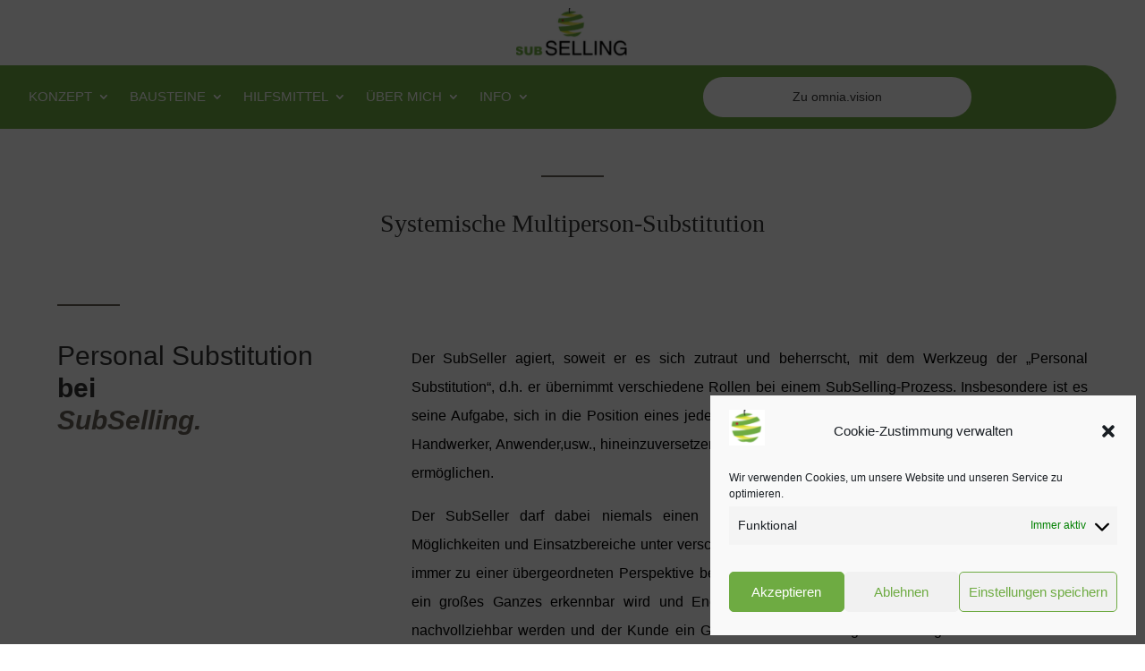

--- FILE ---
content_type: text/html; charset=UTF-8
request_url: https://subselling.de/bausteine/multiperson/
body_size: 14270
content:
<!DOCTYPE html>
<html lang="de">
<head>
	<meta charset="UTF-8" />
<meta http-equiv="X-UA-Compatible" content="IE=edge">
	<link rel="pingback" href="https://subselling.de/xmlrpc.php" />

	<script type="text/javascript">
		document.documentElement.className = 'js';
	</script>
	
	<title>Systemische Multiperson-Substitution &#8211; SubSelling</title>
<meta name='robots' content='max-image-preview:large' />
<script type="text/javascript">
			let jqueryParams=[],jQuery=function(r){return jqueryParams=[...jqueryParams,r],jQuery},$=function(r){return jqueryParams=[...jqueryParams,r],$};window.jQuery=jQuery,window.$=jQuery;let customHeadScripts=!1;jQuery.fn=jQuery.prototype={},$.fn=jQuery.prototype={},jQuery.noConflict=function(r){if(window.jQuery)return jQuery=window.jQuery,$=window.jQuery,customHeadScripts=!0,jQuery.noConflict},jQuery.ready=function(r){jqueryParams=[...jqueryParams,r]},$.ready=function(r){jqueryParams=[...jqueryParams,r]},jQuery.load=function(r){jqueryParams=[...jqueryParams,r]},$.load=function(r){jqueryParams=[...jqueryParams,r]},jQuery.fn.ready=function(r){jqueryParams=[...jqueryParams,r]},$.fn.ready=function(r){jqueryParams=[...jqueryParams,r]};</script><link rel='dns-prefetch' href='//subselling.de' />
<link rel="alternate" type="application/rss+xml" title="SubSelling &raquo; Feed" href="https://subselling.de/feed/" />
<link rel="alternate" title="oEmbed (JSON)" type="application/json+oembed" href="https://subselling.de/wp-json/oembed/1.0/embed?url=https%3A%2F%2Fsubselling.de%2Fbausteine%2Fmultiperson%2F" />
<link rel="alternate" title="oEmbed (XML)" type="text/xml+oembed" href="https://subselling.de/wp-json/oembed/1.0/embed?url=https%3A%2F%2Fsubselling.de%2Fbausteine%2Fmultiperson%2F&#038;format=xml" />
<meta content="Divi v.4.25.1" name="generator"/><style id='wp-img-auto-sizes-contain-inline-css' type='text/css'>
img:is([sizes=auto i],[sizes^="auto," i]){contain-intrinsic-size:3000px 1500px}
/*# sourceURL=wp-img-auto-sizes-contain-inline-css */
</style>
<link rel='stylesheet' id='formidable-css' href='https://subselling.de/wp-admin/admin-ajax.php?action=frmpro_css&#038;ver=1021343' type='text/css' media='all' />
<link rel='stylesheet' id='cmplz-general-css' href='https://subselling.de/wp-content/plugins/complianz-gdpr/assets/css/cookieblocker.min.css?ver=1766013309' type='text/css' media='all' />
<link data-minify="1" rel='stylesheet' id='divi-style-css' href='https://subselling.de/wp-content/cache/min/173/wp-content/themes/Divi/style-static.min.css?ver=1762983854' type='text/css' media='all' />
<link rel="https://api.w.org/" href="https://subselling.de/wp-json/" /><link rel="alternate" title="JSON" type="application/json" href="https://subselling.de/wp-json/wp/v2/pages/72" /><link rel="EditURI" type="application/rsd+xml" title="RSD" href="https://subselling.de/xmlrpc.php?rsd" />

<link rel="canonical" href="https://subselling.de/bausteine/multiperson/" />
<link rel='shortlink' href='https://subselling.de/?p=72' />
<script>document.createElement( "picture" );if(!window.HTMLPictureElement && document.addEventListener) {window.addEventListener("DOMContentLoaded", function() {var s = document.createElement("script");s.src = "https://subselling.de/wp-content/plugins/webp-express/js/picturefill.min.js";document.body.appendChild(s);});}</script>			<style>.cmplz-hidden {
					display: none !important;
				}</style><meta name="viewport" content="width=device-width, initial-scale=1.0, maximum-scale=1.0, user-scalable=0" /><script id="dt-collapsable-menu-items">
jQuery(function ($) {
	$(document).ready(function () {
		$("body ul.et_mobile_menu li.menu-item-has-children, body ul.et_mobile_menu  li.page_item_has_children").append('<a href="#" class="mobile-toggle"></a>');
		$('ul.et_mobile_menu li.menu-item-has-children .mobile-toggle, ul.et_mobile_menu li.page_item_has_children .mobile-toggle').click(function (event) {
			event.preventDefault();
			$(this).parent('li').toggleClass('dt-open');
			$(this).parent('li').find('ul.children').first().toggleClass('visible');
			$(this).parent('li').find('ul.sub-menu').first().toggleClass('visible');
		});
		iconFINAL = 'P';
		$('body ul.et_mobile_menu li.menu-item-has-children, body ul.et_mobile_menu li.page_item_has_children').attr('data-icon', iconFINAL);
		$('.mobile-toggle').on('mouseover', function () {
			$(this).parent().addClass('is-hover');
		}).on('mouseout', function () {
			$(this).parent().removeClass('is-hover');
		})
	});
});
</script>
<script>
jQuery(document).ready(function() {
  var downloadButton = jQuery('.download-button');
     
  downloadButton.each(function(index) {
    jQuery(this).attr('download', '');
  });
});
</script><link rel="icon" href="https://subselling.de/wp-content/uploads/sites/173/2021/12/Subselling.png" sizes="32x32" />
<link rel="icon" href="https://subselling.de/wp-content/uploads/sites/173/2021/12/Subselling.png" sizes="192x192" />
<link rel="apple-touch-icon" href="https://subselling.de/wp-content/uploads/sites/173/2021/12/Subselling.png" />
<meta name="msapplication-TileImage" content="https://subselling.de/wp-content/uploads/sites/173/2021/12/Subselling.png" />
<link rel="stylesheet" id="et-core-unified-tb-51170-tb-51177-72-cached-inline-styles" href="https://subselling.de/wp-content/et-cache/1/173/72/et-core-unified-tb-51170-tb-51177-72.min.css?ver=1769418105" /><link rel="stylesheet" id="et-core-unified-72-cached-inline-styles" href="https://subselling.de/wp-content/et-cache/1/173/72/et-core-unified-72.min.css?ver=1769418105" /><noscript><style id="rocket-lazyload-nojs-css">.rll-youtube-player, [data-lazy-src]{display:none !important;}</style></noscript><style id='global-styles-inline-css' type='text/css'>
:root{--wp--preset--aspect-ratio--square: 1;--wp--preset--aspect-ratio--4-3: 4/3;--wp--preset--aspect-ratio--3-4: 3/4;--wp--preset--aspect-ratio--3-2: 3/2;--wp--preset--aspect-ratio--2-3: 2/3;--wp--preset--aspect-ratio--16-9: 16/9;--wp--preset--aspect-ratio--9-16: 9/16;--wp--preset--color--black: #000000;--wp--preset--color--cyan-bluish-gray: #abb8c3;--wp--preset--color--white: #ffffff;--wp--preset--color--pale-pink: #f78da7;--wp--preset--color--vivid-red: #cf2e2e;--wp--preset--color--luminous-vivid-orange: #ff6900;--wp--preset--color--luminous-vivid-amber: #fcb900;--wp--preset--color--light-green-cyan: #7bdcb5;--wp--preset--color--vivid-green-cyan: #00d084;--wp--preset--color--pale-cyan-blue: #8ed1fc;--wp--preset--color--vivid-cyan-blue: #0693e3;--wp--preset--color--vivid-purple: #9b51e0;--wp--preset--gradient--vivid-cyan-blue-to-vivid-purple: linear-gradient(135deg,rgb(6,147,227) 0%,rgb(155,81,224) 100%);--wp--preset--gradient--light-green-cyan-to-vivid-green-cyan: linear-gradient(135deg,rgb(122,220,180) 0%,rgb(0,208,130) 100%);--wp--preset--gradient--luminous-vivid-amber-to-luminous-vivid-orange: linear-gradient(135deg,rgb(252,185,0) 0%,rgb(255,105,0) 100%);--wp--preset--gradient--luminous-vivid-orange-to-vivid-red: linear-gradient(135deg,rgb(255,105,0) 0%,rgb(207,46,46) 100%);--wp--preset--gradient--very-light-gray-to-cyan-bluish-gray: linear-gradient(135deg,rgb(238,238,238) 0%,rgb(169,184,195) 100%);--wp--preset--gradient--cool-to-warm-spectrum: linear-gradient(135deg,rgb(74,234,220) 0%,rgb(151,120,209) 20%,rgb(207,42,186) 40%,rgb(238,44,130) 60%,rgb(251,105,98) 80%,rgb(254,248,76) 100%);--wp--preset--gradient--blush-light-purple: linear-gradient(135deg,rgb(255,206,236) 0%,rgb(152,150,240) 100%);--wp--preset--gradient--blush-bordeaux: linear-gradient(135deg,rgb(254,205,165) 0%,rgb(254,45,45) 50%,rgb(107,0,62) 100%);--wp--preset--gradient--luminous-dusk: linear-gradient(135deg,rgb(255,203,112) 0%,rgb(199,81,192) 50%,rgb(65,88,208) 100%);--wp--preset--gradient--pale-ocean: linear-gradient(135deg,rgb(255,245,203) 0%,rgb(182,227,212) 50%,rgb(51,167,181) 100%);--wp--preset--gradient--electric-grass: linear-gradient(135deg,rgb(202,248,128) 0%,rgb(113,206,126) 100%);--wp--preset--gradient--midnight: linear-gradient(135deg,rgb(2,3,129) 0%,rgb(40,116,252) 100%);--wp--preset--font-size--small: 13px;--wp--preset--font-size--medium: 20px;--wp--preset--font-size--large: 36px;--wp--preset--font-size--x-large: 42px;--wp--preset--spacing--20: 0.44rem;--wp--preset--spacing--30: 0.67rem;--wp--preset--spacing--40: 1rem;--wp--preset--spacing--50: 1.5rem;--wp--preset--spacing--60: 2.25rem;--wp--preset--spacing--70: 3.38rem;--wp--preset--spacing--80: 5.06rem;--wp--preset--shadow--natural: 6px 6px 9px rgba(0, 0, 0, 0.2);--wp--preset--shadow--deep: 12px 12px 50px rgba(0, 0, 0, 0.4);--wp--preset--shadow--sharp: 6px 6px 0px rgba(0, 0, 0, 0.2);--wp--preset--shadow--outlined: 6px 6px 0px -3px rgb(255, 255, 255), 6px 6px rgb(0, 0, 0);--wp--preset--shadow--crisp: 6px 6px 0px rgb(0, 0, 0);}:root { --wp--style--global--content-size: 823px;--wp--style--global--wide-size: 1080px; }:where(body) { margin: 0; }.wp-site-blocks > .alignleft { float: left; margin-right: 2em; }.wp-site-blocks > .alignright { float: right; margin-left: 2em; }.wp-site-blocks > .aligncenter { justify-content: center; margin-left: auto; margin-right: auto; }:where(.is-layout-flex){gap: 0.5em;}:where(.is-layout-grid){gap: 0.5em;}.is-layout-flow > .alignleft{float: left;margin-inline-start: 0;margin-inline-end: 2em;}.is-layout-flow > .alignright{float: right;margin-inline-start: 2em;margin-inline-end: 0;}.is-layout-flow > .aligncenter{margin-left: auto !important;margin-right: auto !important;}.is-layout-constrained > .alignleft{float: left;margin-inline-start: 0;margin-inline-end: 2em;}.is-layout-constrained > .alignright{float: right;margin-inline-start: 2em;margin-inline-end: 0;}.is-layout-constrained > .aligncenter{margin-left: auto !important;margin-right: auto !important;}.is-layout-constrained > :where(:not(.alignleft):not(.alignright):not(.alignfull)){max-width: var(--wp--style--global--content-size);margin-left: auto !important;margin-right: auto !important;}.is-layout-constrained > .alignwide{max-width: var(--wp--style--global--wide-size);}body .is-layout-flex{display: flex;}.is-layout-flex{flex-wrap: wrap;align-items: center;}.is-layout-flex > :is(*, div){margin: 0;}body .is-layout-grid{display: grid;}.is-layout-grid > :is(*, div){margin: 0;}body{padding-top: 0px;padding-right: 0px;padding-bottom: 0px;padding-left: 0px;}a:where(:not(.wp-element-button)){text-decoration: underline;}:root :where(.wp-element-button, .wp-block-button__link){background-color: #32373c;border-width: 0;color: #fff;font-family: inherit;font-size: inherit;font-style: inherit;font-weight: inherit;letter-spacing: inherit;line-height: inherit;padding-top: calc(0.667em + 2px);padding-right: calc(1.333em + 2px);padding-bottom: calc(0.667em + 2px);padding-left: calc(1.333em + 2px);text-decoration: none;text-transform: inherit;}.has-black-color{color: var(--wp--preset--color--black) !important;}.has-cyan-bluish-gray-color{color: var(--wp--preset--color--cyan-bluish-gray) !important;}.has-white-color{color: var(--wp--preset--color--white) !important;}.has-pale-pink-color{color: var(--wp--preset--color--pale-pink) !important;}.has-vivid-red-color{color: var(--wp--preset--color--vivid-red) !important;}.has-luminous-vivid-orange-color{color: var(--wp--preset--color--luminous-vivid-orange) !important;}.has-luminous-vivid-amber-color{color: var(--wp--preset--color--luminous-vivid-amber) !important;}.has-light-green-cyan-color{color: var(--wp--preset--color--light-green-cyan) !important;}.has-vivid-green-cyan-color{color: var(--wp--preset--color--vivid-green-cyan) !important;}.has-pale-cyan-blue-color{color: var(--wp--preset--color--pale-cyan-blue) !important;}.has-vivid-cyan-blue-color{color: var(--wp--preset--color--vivid-cyan-blue) !important;}.has-vivid-purple-color{color: var(--wp--preset--color--vivid-purple) !important;}.has-black-background-color{background-color: var(--wp--preset--color--black) !important;}.has-cyan-bluish-gray-background-color{background-color: var(--wp--preset--color--cyan-bluish-gray) !important;}.has-white-background-color{background-color: var(--wp--preset--color--white) !important;}.has-pale-pink-background-color{background-color: var(--wp--preset--color--pale-pink) !important;}.has-vivid-red-background-color{background-color: var(--wp--preset--color--vivid-red) !important;}.has-luminous-vivid-orange-background-color{background-color: var(--wp--preset--color--luminous-vivid-orange) !important;}.has-luminous-vivid-amber-background-color{background-color: var(--wp--preset--color--luminous-vivid-amber) !important;}.has-light-green-cyan-background-color{background-color: var(--wp--preset--color--light-green-cyan) !important;}.has-vivid-green-cyan-background-color{background-color: var(--wp--preset--color--vivid-green-cyan) !important;}.has-pale-cyan-blue-background-color{background-color: var(--wp--preset--color--pale-cyan-blue) !important;}.has-vivid-cyan-blue-background-color{background-color: var(--wp--preset--color--vivid-cyan-blue) !important;}.has-vivid-purple-background-color{background-color: var(--wp--preset--color--vivid-purple) !important;}.has-black-border-color{border-color: var(--wp--preset--color--black) !important;}.has-cyan-bluish-gray-border-color{border-color: var(--wp--preset--color--cyan-bluish-gray) !important;}.has-white-border-color{border-color: var(--wp--preset--color--white) !important;}.has-pale-pink-border-color{border-color: var(--wp--preset--color--pale-pink) !important;}.has-vivid-red-border-color{border-color: var(--wp--preset--color--vivid-red) !important;}.has-luminous-vivid-orange-border-color{border-color: var(--wp--preset--color--luminous-vivid-orange) !important;}.has-luminous-vivid-amber-border-color{border-color: var(--wp--preset--color--luminous-vivid-amber) !important;}.has-light-green-cyan-border-color{border-color: var(--wp--preset--color--light-green-cyan) !important;}.has-vivid-green-cyan-border-color{border-color: var(--wp--preset--color--vivid-green-cyan) !important;}.has-pale-cyan-blue-border-color{border-color: var(--wp--preset--color--pale-cyan-blue) !important;}.has-vivid-cyan-blue-border-color{border-color: var(--wp--preset--color--vivid-cyan-blue) !important;}.has-vivid-purple-border-color{border-color: var(--wp--preset--color--vivid-purple) !important;}.has-vivid-cyan-blue-to-vivid-purple-gradient-background{background: var(--wp--preset--gradient--vivid-cyan-blue-to-vivid-purple) !important;}.has-light-green-cyan-to-vivid-green-cyan-gradient-background{background: var(--wp--preset--gradient--light-green-cyan-to-vivid-green-cyan) !important;}.has-luminous-vivid-amber-to-luminous-vivid-orange-gradient-background{background: var(--wp--preset--gradient--luminous-vivid-amber-to-luminous-vivid-orange) !important;}.has-luminous-vivid-orange-to-vivid-red-gradient-background{background: var(--wp--preset--gradient--luminous-vivid-orange-to-vivid-red) !important;}.has-very-light-gray-to-cyan-bluish-gray-gradient-background{background: var(--wp--preset--gradient--very-light-gray-to-cyan-bluish-gray) !important;}.has-cool-to-warm-spectrum-gradient-background{background: var(--wp--preset--gradient--cool-to-warm-spectrum) !important;}.has-blush-light-purple-gradient-background{background: var(--wp--preset--gradient--blush-light-purple) !important;}.has-blush-bordeaux-gradient-background{background: var(--wp--preset--gradient--blush-bordeaux) !important;}.has-luminous-dusk-gradient-background{background: var(--wp--preset--gradient--luminous-dusk) !important;}.has-pale-ocean-gradient-background{background: var(--wp--preset--gradient--pale-ocean) !important;}.has-electric-grass-gradient-background{background: var(--wp--preset--gradient--electric-grass) !important;}.has-midnight-gradient-background{background: var(--wp--preset--gradient--midnight) !important;}.has-small-font-size{font-size: var(--wp--preset--font-size--small) !important;}.has-medium-font-size{font-size: var(--wp--preset--font-size--medium) !important;}.has-large-font-size{font-size: var(--wp--preset--font-size--large) !important;}.has-x-large-font-size{font-size: var(--wp--preset--font-size--x-large) !important;}
/*# sourceURL=global-styles-inline-css */
</style>
</head>
<body data-cmplz=1 class="wp-singular page-template-default page page-id-72 page-child parent-pageid-535 wp-theme-Divi et-tb-has-template et-tb-has-header et-tb-has-footer et_pb_button_helper_class et_cover_background et_pb_gutter osx et_pb_gutters4 et_pb_pagebuilder_layout et_smooth_scroll et_no_sidebar et_divi_theme et-db">
	<div id="page-container">
<div id="et-boc" class="et-boc">
			
		<header class="et-l et-l--header">
			<div class="et_builder_inner_content et_pb_gutters4">
		<div class="et_pb_section et_pb_section_0_tb_header et_section_regular" >
				
				
				
				
				
				
				<div class="et_pb_row et_pb_row_0_tb_header et_pb_equal_columns et_pb_gutters2">
				<div class="et_pb_column et_pb_column_1_3 et_pb_column_0_tb_header  et_pb_css_mix_blend_mode_passthrough et_pb_column_empty">
				
				
				
				
				
			</div><div class="et_pb_column et_pb_column_1_3 et_pb_column_1_tb_header  et_pb_css_mix_blend_mode_passthrough">
				
				
				
				
				<div class="et_pb_module et_pb_image et_pb_image_0_tb_header">
				
				
				
				
				<a href="https://subselling.de/"><span class="et_pb_image_wrap "><img decoding="async" width="337" height="148" src="data:image/svg+xml,%3Csvg%20xmlns='http://www.w3.org/2000/svg'%20viewBox='0%200%20337%20148'%3E%3C/svg%3E" alt="" title="Logo Subselling" data-lazy-srcset="https://subselling.de/wp-content/uploads/sites/173/2021/03/Logo-Subselling.png 337w, https://subselling.de/wp-content/uploads/sites/173/2021/03/Logo-Subselling-300x132.png 300w" data-lazy-sizes="(max-width: 337px) 100vw, 337px" class="wp-image-547" data-lazy-src="https://subselling.de/wp-content/uploads/sites/173/2021/03/Logo-Subselling.png" /><noscript><img decoding="async" width="337" height="148" src="https://subselling.de/wp-content/uploads/sites/173/2021/03/Logo-Subselling.png" alt="" title="Logo Subselling" srcset="https://subselling.de/wp-content/uploads/sites/173/2021/03/Logo-Subselling.png 337w, https://subselling.de/wp-content/uploads/sites/173/2021/03/Logo-Subselling-300x132.png 300w" sizes="(max-width: 337px) 100vw, 337px" class="wp-image-547" /></noscript></span></a>
			</div>
			</div><div class="et_pb_column et_pb_column_1_3 et_pb_column_2_tb_header  et_pb_css_mix_blend_mode_passthrough et-last-child et_pb_column_empty">
				
				
				
				
				
			</div>
				
				
				
				
			</div>
				
				
			</div><div class="et_pb_section et_pb_section_1_tb_header et_section_regular et_pb_section--with-menu" >
				
				
				
				
				
				
				<div class="et_pb_row et_pb_row_1_tb_header omniabutton et_pb_equal_columns et_pb_gutters2 et_pb_row--with-menu">
				<div class="et_pb_column et_pb_column_2_3 et_pb_column_3_tb_header  et_pb_css_mix_blend_mode_passthrough et_pb_column--with-menu">
				
				
				
				
				<div class="et_pb_module et_pb_menu et_pb_menu_0_tb_header et_pb_bg_layout_light  et_pb_text_align_left et_dropdown_animation_fade et_pb_menu--without-logo et_pb_menu--style-left_aligned">
					
					
					
					
					<div class="et_pb_menu_inner_container clearfix">
						
						<div class="et_pb_menu__wrap">
							<div class="et_pb_menu__menu">
								<nav class="et-menu-nav"><ul id="menu-hauptmenu" class="et-menu nav"><li class="et_pb_menu_page_id-187 menu-item menu-item-type-custom menu-item-object-custom menu-item-has-children menu-item-187"><a>Konzept</a>
<ul class="sub-menu">
	<li class="et_pb_menu_page_id-43 menu-item menu-item-type-post_type menu-item-object-page menu-item-162"><a href="https://subselling.de/konzept/ansatz/">Ansatz</a></li>
	<li class="et_pb_menu_page_id-46 menu-item menu-item-type-post_type menu-item-object-page menu-item-164"><a href="https://subselling.de/konzept/entwicklung-des-subsellings/">Entwicklung des SubSellings</a></li>
	<li class="et_pb_menu_page_id-50 menu-item menu-item-type-post_type menu-item-object-page menu-item-167"><a href="https://subselling.de/konzept/was-ist-oder-macht-ein-subseller/">Was ist oder macht ein SubSeller?</a></li>
</ul>
</li>
<li class="et_pb_menu_page_id-537 menu-item menu-item-type-custom menu-item-object-custom current-menu-ancestor current-menu-parent menu-item-has-children menu-item-537"><a>Bausteine</a>
<ul class="sub-menu">
	<li class="et_pb_menu_page_id-52 menu-item menu-item-type-post_type menu-item-object-page menu-item-531"><a href="https://subselling.de/bausteine/einstieg/">Einstieg</a></li>
	<li class="et_pb_menu_page_id-58 menu-item menu-item-type-post_type menu-item-object-page menu-item-176"><a href="https://subselling.de/bausteine/einstellung/">Einstellung</a></li>
	<li class="et_pb_menu_page_id-70 menu-item menu-item-type-post_type menu-item-object-page menu-item-171"><a href="https://subselling.de/bausteine/position/">Position</a></li>
	<li class="et_pb_menu_page_id-79 menu-item menu-item-type-post_type menu-item-object-page menu-item-173"><a href="https://subselling.de/bausteine/bewertungen/">Bewertungen</a></li>
	<li class="et_pb_menu_page_id-68 menu-item menu-item-type-post_type menu-item-object-page menu-item-174"><a href="https://subselling.de/bausteine/tempo/">Tempo</a></li>
	<li class="et_pb_menu_page_id-62 menu-item menu-item-type-post_type menu-item-object-page menu-item-177"><a href="https://subselling.de/bausteine/wertschaetzung/">Wertschätzung</a></li>
	<li class="et_pb_menu_page_id-77 menu-item menu-item-type-post_type menu-item-object-page menu-item-178"><a href="https://subselling.de/bausteine/gestik/">Gestik/Mimik/Ton</a></li>
	<li class="et_pb_menu_page_id-81 menu-item menu-item-type-post_type menu-item-object-page menu-item-179"><a href="https://subselling.de/bausteine/intuition/">Intuition</a></li>
	<li class="et_pb_menu_page_id-64 menu-item menu-item-type-post_type menu-item-object-page menu-item-180"><a href="https://subselling.de/bausteine/musik-und-duefte/">Musik und Düfte</a></li>
	<li class="et_pb_menu_page_id-72 menu-item menu-item-type-post_type menu-item-object-page current-menu-item page_item page-item-72 current_page_item menu-item-182"><a href="https://subselling.de/bausteine/multiperson/" aria-current="page">Multipersonalität</a></li>
	<li class="et_pb_menu_page_id-74 menu-item menu-item-type-post_type menu-item-object-page menu-item-540"><a href="https://subselling.de/bausteine/mehr/">Noch viel mehr</a></li>
</ul>
</li>
<li class="et_pb_menu_page_id-572 menu-item menu-item-type-custom menu-item-object-custom menu-item-has-children menu-item-572"><a>Hilfsmittel</a>
<ul class="sub-menu">
	<li class="et_pb_menu_page_id-54 menu-item menu-item-type-post_type menu-item-object-page menu-item-562"><a href="https://subselling.de/bausteine/hinweis/">Hinweis</a></li>
	<li class="et_pb_menu_page_id-211 menu-item menu-item-type-post_type menu-item-object-page menu-item-233"><a href="https://subselling.de/technische-hilfsmittel/binaural-beats/">Binaural Beats</a></li>
	<li class="et_pb_menu_page_id-214 menu-item menu-item-type-post_type menu-item-object-page menu-item-236"><a href="https://subselling.de/technische-hilfsmittel/isochrone-toene/">Isochrone Töne</a></li>
	<li class="et_pb_menu_page_id-220 menu-item menu-item-type-post_type menu-item-object-page menu-item-241"><a href="https://subselling.de/technische-hilfsmittel/subliminal-suggestions/">Subliminal Suggestions</a></li>
	<li class="et_pb_menu_page_id-222 menu-item menu-item-type-post_type menu-item-object-page menu-item-240"><a href="https://subselling.de/technische-hilfsmittel/subliminal-affirmations/">Subliminal Affirmations</a></li>
	<li class="et_pb_menu_page_id-224 menu-item menu-item-type-post_type menu-item-object-page menu-item-235"><a href="https://subselling.de/technische-hilfsmittel/hfa-subliminals/">HFA-Subliminals</a></li>
	<li class="et_pb_menu_page_id-207 menu-item menu-item-type-post_type menu-item-object-page menu-item-242"><a href="https://subselling.de/technische-hilfsmittel/theta-zustand/">Theta-Zustand</a></li>
</ul>
</li>
<li class="et_pb_menu_page_id-51275 menu-item menu-item-type-custom menu-item-object-custom menu-item-has-children menu-item-51275"><a>über mich</a>
<ul class="sub-menu">
	<li class="et_pb_menu_page_id-50744 menu-item menu-item-type-post_type menu-item-object-page menu-item-51279"><a href="https://subselling.de/uber-mich/">Profil</a></li>
	<li class="et_pb_menu_page_id-50593 menu-item menu-item-type-post_type menu-item-object-page menu-item-51282"><a href="https://subselling.de/kontakt/">Kontakt</a></li>
</ul>
</li>
<li class="et_pb_menu_page_id-51276 menu-item menu-item-type-custom menu-item-object-custom menu-item-has-children menu-item-51276"><a>Info</a>
<ul class="sub-menu">
	<li class="et_pb_menu_page_id-50634 menu-item menu-item-type-post_type menu-item-object-page menu-item-51281"><a href="https://subselling.de/alle-bucher/">Alle Bücher</a></li>
	<li class="et_pb_menu_page_id-50725 menu-item menu-item-type-post_type menu-item-object-page menu-item-51280"><a href="https://subselling.de/broschuren/">Broschüren</a></li>
	<li class="et_pb_menu_page_id-51057 menu-item menu-item-type-post_type menu-item-object-page menu-item-51277"><a href="https://subselling.de/rezensionen/">Rezensionen</a></li>
	<li class="et_pb_menu_page_id-51046 menu-item menu-item-type-post_type menu-item-object-page menu-item-51278"><a href="https://subselling.de/geheimhaltung/">Geheimhaltung</a></li>
	<li class="et_pb_menu_page_id-50560 menu-item menu-item-type-post_type menu-item-object-page menu-item-51283"><a href="https://subselling.de/links/">Links</a></li>
</ul>
</li>
</ul></nav>
							</div>
							
							
							<div class="et_mobile_nav_menu">
				<div class="mobile_nav closed">
					<span class="mobile_menu_bar"></span>
				</div>
			</div>
						</div>
						
					</div>
				</div>
			</div><div class="et_pb_column et_pb_column_1_3 et_pb_column_4_tb_header  et_pb_css_mix_blend_mode_passthrough et-last-child">
				
				
				
				
				<div class="et_pb_button_module_wrapper et_pb_button_0_tb_header_wrapper et_pb_button_alignment_right et_pb_button_alignment_tablet_center et_pb_button_alignment_phone_center et_pb_module ">
				<a class="et_pb_button et_pb_button_0_tb_header et_pb_bg_layout_light" href="https://omnia.vision" target="_blank">Zu omnia.vision</a>
			</div>
			</div>
				
				
				
				
			</div>
				
				
			</div><div class="et_pb_section et_pb_section_2_tb_header et_pb_sticky_module et_section_regular et_pb_section--with-menu" >
				
				
				
				
				
				
				<div class="et_pb_row et_pb_row_2_tb_header et_pb_gutters1 et_pb_row--with-menu">
				<div class="et_pb_column et_pb_column_4_4 et_pb_column_5_tb_header  et_pb_css_mix_blend_mode_passthrough et-last-child et_pb_column--with-menu">
				
				
				
				
				<div class="et_pb_module et_pb_menu et_pb_menu_1_tb_header et_pb_bg_layout_light  et_pb_text_align_right et_pb_text_align_left-tablet et_dropdown_animation_fade et_pb_menu--with-logo et_pb_menu--style-left_aligned">
					
					
					
					
					<div class="et_pb_menu_inner_container clearfix">
						<div class="et_pb_menu__logo-wrap">
			  <div class="et_pb_menu__logo">
				<a href="https://subselling.de/" ><img decoding="async" width="337" height="148" src="data:image/svg+xml,%3Csvg%20xmlns='http://www.w3.org/2000/svg'%20viewBox='0%200%20337%20148'%3E%3C/svg%3E" alt="" data-lazy-srcset="https://subselling.de/wp-content/uploads/sites/173/2021/03/Logo-Subselling.png 337w, https://subselling.de/wp-content/uploads/sites/173/2021/03/Logo-Subselling-300x132.png 300w" data-lazy-sizes="(max-width: 337px) 100vw, 337px" class="wp-image-547" data-lazy-src="https://subselling.de/wp-content/uploads/sites/173/2021/03/Logo-Subselling.png" /><noscript><img decoding="async" width="337" height="148" src="https://subselling.de/wp-content/uploads/sites/173/2021/03/Logo-Subselling.png" alt="" srcset="https://subselling.de/wp-content/uploads/sites/173/2021/03/Logo-Subselling.png 337w, https://subselling.de/wp-content/uploads/sites/173/2021/03/Logo-Subselling-300x132.png 300w" sizes="(max-width: 337px) 100vw, 337px" class="wp-image-547" /></noscript></a>
			  </div>
			</div>
						<div class="et_pb_menu__wrap">
							<div class="et_pb_menu__menu">
								<nav class="et-menu-nav"><ul id="menu-hauptmenu-1" class="et-menu nav"><li class="et_pb_menu_page_id-187 menu-item menu-item-type-custom menu-item-object-custom menu-item-has-children menu-item-187"><a>Konzept</a>
<ul class="sub-menu">
	<li class="et_pb_menu_page_id-43 menu-item menu-item-type-post_type menu-item-object-page menu-item-162"><a href="https://subselling.de/konzept/ansatz/">Ansatz</a></li>
	<li class="et_pb_menu_page_id-46 menu-item menu-item-type-post_type menu-item-object-page menu-item-164"><a href="https://subselling.de/konzept/entwicklung-des-subsellings/">Entwicklung des SubSellings</a></li>
	<li class="et_pb_menu_page_id-50 menu-item menu-item-type-post_type menu-item-object-page menu-item-167"><a href="https://subselling.de/konzept/was-ist-oder-macht-ein-subseller/">Was ist oder macht ein SubSeller?</a></li>
</ul>
</li>
<li class="et_pb_menu_page_id-537 menu-item menu-item-type-custom menu-item-object-custom current-menu-ancestor current-menu-parent menu-item-has-children menu-item-537"><a>Bausteine</a>
<ul class="sub-menu">
	<li class="et_pb_menu_page_id-52 menu-item menu-item-type-post_type menu-item-object-page menu-item-531"><a href="https://subselling.de/bausteine/einstieg/">Einstieg</a></li>
	<li class="et_pb_menu_page_id-58 menu-item menu-item-type-post_type menu-item-object-page menu-item-176"><a href="https://subselling.de/bausteine/einstellung/">Einstellung</a></li>
	<li class="et_pb_menu_page_id-70 menu-item menu-item-type-post_type menu-item-object-page menu-item-171"><a href="https://subselling.de/bausteine/position/">Position</a></li>
	<li class="et_pb_menu_page_id-79 menu-item menu-item-type-post_type menu-item-object-page menu-item-173"><a href="https://subselling.de/bausteine/bewertungen/">Bewertungen</a></li>
	<li class="et_pb_menu_page_id-68 menu-item menu-item-type-post_type menu-item-object-page menu-item-174"><a href="https://subselling.de/bausteine/tempo/">Tempo</a></li>
	<li class="et_pb_menu_page_id-62 menu-item menu-item-type-post_type menu-item-object-page menu-item-177"><a href="https://subselling.de/bausteine/wertschaetzung/">Wertschätzung</a></li>
	<li class="et_pb_menu_page_id-77 menu-item menu-item-type-post_type menu-item-object-page menu-item-178"><a href="https://subselling.de/bausteine/gestik/">Gestik/Mimik/Ton</a></li>
	<li class="et_pb_menu_page_id-81 menu-item menu-item-type-post_type menu-item-object-page menu-item-179"><a href="https://subselling.de/bausteine/intuition/">Intuition</a></li>
	<li class="et_pb_menu_page_id-64 menu-item menu-item-type-post_type menu-item-object-page menu-item-180"><a href="https://subselling.de/bausteine/musik-und-duefte/">Musik und Düfte</a></li>
	<li class="et_pb_menu_page_id-72 menu-item menu-item-type-post_type menu-item-object-page current-menu-item page_item page-item-72 current_page_item menu-item-182"><a href="https://subselling.de/bausteine/multiperson/" aria-current="page">Multipersonalität</a></li>
	<li class="et_pb_menu_page_id-74 menu-item menu-item-type-post_type menu-item-object-page menu-item-540"><a href="https://subselling.de/bausteine/mehr/">Noch viel mehr</a></li>
</ul>
</li>
<li class="et_pb_menu_page_id-572 menu-item menu-item-type-custom menu-item-object-custom menu-item-has-children menu-item-572"><a>Hilfsmittel</a>
<ul class="sub-menu">
	<li class="et_pb_menu_page_id-54 menu-item menu-item-type-post_type menu-item-object-page menu-item-562"><a href="https://subselling.de/bausteine/hinweis/">Hinweis</a></li>
	<li class="et_pb_menu_page_id-211 menu-item menu-item-type-post_type menu-item-object-page menu-item-233"><a href="https://subselling.de/technische-hilfsmittel/binaural-beats/">Binaural Beats</a></li>
	<li class="et_pb_menu_page_id-214 menu-item menu-item-type-post_type menu-item-object-page menu-item-236"><a href="https://subselling.de/technische-hilfsmittel/isochrone-toene/">Isochrone Töne</a></li>
	<li class="et_pb_menu_page_id-220 menu-item menu-item-type-post_type menu-item-object-page menu-item-241"><a href="https://subselling.de/technische-hilfsmittel/subliminal-suggestions/">Subliminal Suggestions</a></li>
	<li class="et_pb_menu_page_id-222 menu-item menu-item-type-post_type menu-item-object-page menu-item-240"><a href="https://subselling.de/technische-hilfsmittel/subliminal-affirmations/">Subliminal Affirmations</a></li>
	<li class="et_pb_menu_page_id-224 menu-item menu-item-type-post_type menu-item-object-page menu-item-235"><a href="https://subselling.de/technische-hilfsmittel/hfa-subliminals/">HFA-Subliminals</a></li>
	<li class="et_pb_menu_page_id-207 menu-item menu-item-type-post_type menu-item-object-page menu-item-242"><a href="https://subselling.de/technische-hilfsmittel/theta-zustand/">Theta-Zustand</a></li>
</ul>
</li>
<li class="et_pb_menu_page_id-51275 menu-item menu-item-type-custom menu-item-object-custom menu-item-has-children menu-item-51275"><a>über mich</a>
<ul class="sub-menu">
	<li class="et_pb_menu_page_id-50744 menu-item menu-item-type-post_type menu-item-object-page menu-item-51279"><a href="https://subselling.de/uber-mich/">Profil</a></li>
	<li class="et_pb_menu_page_id-50593 menu-item menu-item-type-post_type menu-item-object-page menu-item-51282"><a href="https://subselling.de/kontakt/">Kontakt</a></li>
</ul>
</li>
<li class="et_pb_menu_page_id-51276 menu-item menu-item-type-custom menu-item-object-custom menu-item-has-children menu-item-51276"><a>Info</a>
<ul class="sub-menu">
	<li class="et_pb_menu_page_id-50634 menu-item menu-item-type-post_type menu-item-object-page menu-item-51281"><a href="https://subselling.de/alle-bucher/">Alle Bücher</a></li>
	<li class="et_pb_menu_page_id-50725 menu-item menu-item-type-post_type menu-item-object-page menu-item-51280"><a href="https://subselling.de/broschuren/">Broschüren</a></li>
	<li class="et_pb_menu_page_id-51057 menu-item menu-item-type-post_type menu-item-object-page menu-item-51277"><a href="https://subselling.de/rezensionen/">Rezensionen</a></li>
	<li class="et_pb_menu_page_id-51046 menu-item menu-item-type-post_type menu-item-object-page menu-item-51278"><a href="https://subselling.de/geheimhaltung/">Geheimhaltung</a></li>
	<li class="et_pb_menu_page_id-50560 menu-item menu-item-type-post_type menu-item-object-page menu-item-51283"><a href="https://subselling.de/links/">Links</a></li>
</ul>
</li>
</ul></nav>
							</div>
							
							
							<div class="et_mobile_nav_menu">
				<div class="mobile_nav closed">
					<span class="mobile_menu_bar"></span>
				</div>
			</div>
						</div>
						
					</div>
				</div><div class="et_pb_button_module_wrapper et_pb_button_1_tb_header_wrapper et_pb_button_alignment_right et_pb_button_alignment_tablet_center et_pb_button_alignment_phone_center et_pb_module ">
				<a class="et_pb_button et_pb_button_1_tb_header et_pb_bg_layout_light" href="https://omnia.vision" target="_blank">Zu omnia.vision</a>
			</div>
			</div>
				
				
				
				
			</div>
				
				
			</div>		</div>
	</header>
	<div id="et-main-area">
	
<div id="main-content">


			
				<article id="post-72" class="post-72 page type-page status-publish hentry">

				
					<div class="entry-content">
					<div class="et-l et-l--post">
			<div class="et_builder_inner_content et_pb_gutters4">
		<div class="et_pb_section et_pb_section_0 et_section_regular" >
				
				
				
				
				
				
				<div class="et_pb_row et_pb_row_0 et_pb_equal_columns et_pb_gutters2">
				<div class="et_pb_column et_pb_column_4_4 et_pb_column_0  et_pb_css_mix_blend_mode_passthrough et-last-child">
				
				
				
				
				<div class="et_pb_module et_pb_divider et_pb_divider_0 et_pb_divider_position_ et_pb_space"><div class="et_pb_divider_internal"></div></div><div class="et_pb_module et_pb_text et_pb_text_0  et_pb_text_align_left et_pb_bg_layout_light">
				
				
				
				
				<div class="et_pb_text_inner"><h1 class="entry-title main_title" style="text-align: center">Systemische Multiperson-Substitution</h1></div>
			</div>
			</div>
				
				
				
				
			</div>
				
				
			</div><div class="et_pb_section et_pb_section_1 et_pb_with_background et_section_regular" >
				
				
				
				
				
				
				<div class="et_pb_row et_pb_row_1 et_pb_equal_columns et_pb_gutters2">
				<div class="et_pb_column et_pb_column_1_3 et_pb_column_1  et_pb_css_mix_blend_mode_passthrough">
				
				
				
				
				<div class="et_pb_module et_pb_divider et_pb_divider_1 et_pb_divider_position_ et_pb_space"><div class="et_pb_divider_internal"></div></div><div class="et_pb_module et_pb_text et_pb_text_1 linkespalte  et_pb_text_align_left et_pb_bg_layout_light">
				
				
				
				
				<div class="et_pb_text_inner"><h1>Personal Substitution<br /><strong>bei</strong><br /><strong> <span style="color: #686157"><em>SubSelling.</em></span></strong></h1></div>
			</div>
			</div><div class="et_pb_column et_pb_column_2_3 et_pb_column_2  et_pb_css_mix_blend_mode_passthrough et-last-child">
				
				
				
				
				<div class="et_pb_module et_pb_text et_pb_text_2  et_pb_text_align_left et_pb_bg_layout_light">
				
				
				
				
				<div class="et_pb_text_inner"><p style="text-align: justify">Der SubSeller agiert, soweit er es sich zutraut und beherrscht, mit dem Werkzeug der „Personal Substitution“, d.h. er übernimmt verschiedene Rollen bei einem SubSelling-Prozess. Insbesondere ist es seine Aufgabe, sich in die Position eines jeden wichtigen Beteiligten, z.B. Vertrieb, Marketing, Bauleiter, Handwerker, Anwender,usw., hineinzuversetzen und hineinzufühlen, um eine systemische Betrachtung zu ermöglichen.</p>
<p style="text-align: justify">Der SubSeller darf dabei niemals einen Dritten bewerten oder verurteilen, sondern immer nur Möglichkeiten und Einsatzbereiche unter verschiedenen Blickwinkeln darstellen. Dies führt im Normallfall immer zu einer übergeordneten Perspektive bei einem Interessenten oder potenziellen Kunden, da dann ein großes Ganzes erkennbar wird und Energien,Reaktionen und Verhaltensweisen der Beteiligten nachvollziehbar werden und der Kunde ein Gefühl für eine bestmögliche Lösung bekommt und oftmals selbst formuliert.</p></div>
			</div>
			</div>
				
				
				
				
			</div>
				
				
			</div>		</div>
	</div>
						</div>

				
				</article>

			

</div>

	<footer class="et-l et-l--footer">
			<div class="et_builder_inner_content et_pb_gutters4"><div class="et_pb_section et_pb_section_0_tb_footer et_pb_with_background et_section_regular" >
				
				
				
				
				
				
				<div class="et_pb_row et_pb_row_0_tb_footer et_pb_equal_columns et_pb_gutters2">
				<div class="et_pb_column et_pb_column_1_3 et_pb_column_0_tb_footer  et_pb_css_mix_blend_mode_passthrough">
				
				
				
				
				<div class="et_pb_button_module_wrapper et_pb_button_0_tb_footer_wrapper et_pb_button_alignment_center et_pb_module ">
				<a class="et_pb_button et_pb_button_0_tb_footer et_pb_bg_layout_light" href="https://subselling.de/links/" target="_blank">omnia.vision-Unterseiten</a>
			</div>
			</div><div class="et_pb_column et_pb_column_1_3 et_pb_column_1_tb_footer  et_pb_css_mix_blend_mode_passthrough">
				
				
				
				
				<div class="et_pb_module et_pb_text et_pb_text_0_tb_footer  et_pb_text_align_left et_pb_bg_layout_light">
				
				
				
				
				<div class="et_pb_text_inner"><p style="text-align: center"><a href="https://subselling.de/impressum/">Impressum</a> | <a href="https://subselling.de/datenschutz/">Datenschutz</a> | <a href="https://subselling.de/cookie-richtlinie/">Cookie-Richtlinie</a></p></div>
			</div><div class="et_pb_module et_pb_code et_pb_code_0_tb_footer">
				
				
				
				
				
			</div>
			</div><div class="et_pb_column et_pb_column_1_3 et_pb_column_2_tb_footer  et_pb_css_mix_blend_mode_passthrough et-last-child">
				
				
				
				
				<div class="et_pb_button_module_wrapper et_pb_button_1_tb_footer_wrapper et_pb_button_alignment_center et_pb_module ">
				<a class="et_pb_button et_pb_button_1_tb_footer et_pb_bg_layout_light" href="https://omnia.vision/newsletteranmeldung/" target="_blank">Newsletter</a>
			</div>
			</div>
				
				
				
				
			</div><div class="et_pb_row et_pb_row_1_tb_footer et_pb_equal_columns et_pb_gutters1">
				<div class="et_pb_column et_pb_column_4_4 et_pb_column_3_tb_footer  et_pb_css_mix_blend_mode_passthrough et-last-child">
				
				
				
				
				<div class="et_pb_module et_pb_divider et_pb_divider_0_tb_footer et_pb_divider_position_center et_pb_space"><div class="et_pb_divider_internal"></div></div><div class="et_pb_module et_pb_text et_pb_text_1_tb_footer  et_pb_text_align_center et_pb_bg_layout_light">
				
				
				
				
				<div class="et_pb_text_inner"><p>Copyright © 2021 &#8211; SubSelling.de</p></div>
			</div><div class="et_pb_module et_pb_text et_pb_text_2_tb_footer  et_pb_text_align_center et_pb_bg_layout_light">
				
				
				
				
				<div class="et_pb_text_inner"><p>SUBSELLING.de &#8211; Postfach 340134, 44242 Dortmund | Tel.: <a href="tel:+492319819393020">+49 (0) 231 9819393020</a> | <a href="mailto:info@rinfo@subselling.de">info@subselling.de</a></p></div>
			</div>
			</div>
				
				
				
				
			</div>
				
				
			</div>		</div>
	</footer>
		</div>

			
		</div>
		</div>

			<script type="speculationrules">
{"prefetch":[{"source":"document","where":{"and":[{"href_matches":"/*"},{"not":{"href_matches":["/wp-*.php","/wp-admin/*","/wp-content/uploads/sites/173/*","/wp-content/*","/wp-content/plugins/*","/wp-content/themes/Divi/*","/*\\?(.+)"]}},{"not":{"selector_matches":"a[rel~=\"nofollow\"]"}},{"not":{"selector_matches":".no-prefetch, .no-prefetch a"}}]},"eagerness":"conservative"}]}
</script>

<!-- Consent Management powered by Complianz | GDPR/CCPA Cookie Consent https://wordpress.org/plugins/complianz-gdpr -->
<div id="cmplz-cookiebanner-container"><div class="cmplz-cookiebanner cmplz-hidden banner-1 bottom-right-minimal optin cmplz-bottom-right cmplz-categories-type-save-preferences" aria-modal="true" data-nosnippet="true" role="dialog" aria-live="polite" aria-labelledby="cmplz-header-1-optin" aria-describedby="cmplz-message-1-optin">
	<div class="cmplz-header">
		<div class="cmplz-logo"><img width="95" height="95" src="data:image/svg+xml,%3Csvg%20xmlns='http://www.w3.org/2000/svg'%20viewBox='0%200%2095%2095'%3E%3C/svg%3E" class="attachment-cmplz_banner_image size-cmplz_banner_image" alt="SubSelling" decoding="async" data-lazy-src="https://subselling.de/wp-content/uploads/sites/173/2021/12/Subselling.png" /><noscript><img width="95" height="95" src="https://subselling.de/wp-content/uploads/sites/173/2021/12/Subselling.png" class="attachment-cmplz_banner_image size-cmplz_banner_image" alt="SubSelling" decoding="async" /></noscript></div>
		<div class="cmplz-title" id="cmplz-header-1-optin">Cookie-Zustimmung verwalten</div>
		<div class="cmplz-close" tabindex="0" role="button" aria-label="Dialog schließen">
			<svg aria-hidden="true" focusable="false" data-prefix="fas" data-icon="times" class="svg-inline--fa fa-times fa-w-11" role="img" xmlns="http://www.w3.org/2000/svg" viewBox="0 0 352 512"><path fill="currentColor" d="M242.72 256l100.07-100.07c12.28-12.28 12.28-32.19 0-44.48l-22.24-22.24c-12.28-12.28-32.19-12.28-44.48 0L176 189.28 75.93 89.21c-12.28-12.28-32.19-12.28-44.48 0L9.21 111.45c-12.28 12.28-12.28 32.19 0 44.48L109.28 256 9.21 356.07c-12.28 12.28-12.28 32.19 0 44.48l22.24 22.24c12.28 12.28 32.2 12.28 44.48 0L176 322.72l100.07 100.07c12.28 12.28 32.2 12.28 44.48 0l22.24-22.24c12.28-12.28 12.28-32.19 0-44.48L242.72 256z"></path></svg>
		</div>
	</div>

	<div class="cmplz-divider cmplz-divider-header"></div>
	<div class="cmplz-body">
		<div class="cmplz-message" id="cmplz-message-1-optin">Wir verwenden Cookies, um unsere Website und unseren Service zu optimieren.</div>
		<!-- categories start -->
		<div class="cmplz-categories">
			<details class="cmplz-category cmplz-functional" >
				<summary>
						<span class="cmplz-category-header">
							<span class="cmplz-category-title">Funktional</span>
							<span class='cmplz-always-active'>
								<span class="cmplz-banner-checkbox">
									<input type="checkbox"
										   id="cmplz-functional-optin"
										   data-category="cmplz_functional"
										   class="cmplz-consent-checkbox cmplz-functional"
										   size="40"
										   value="1"/>
									<label class="cmplz-label" for="cmplz-functional-optin"><span class="screen-reader-text">Funktional</span></label>
								</span>
								Immer aktiv							</span>
							<span class="cmplz-icon cmplz-open">
								<svg xmlns="http://www.w3.org/2000/svg" viewBox="0 0 448 512"  height="18" ><path d="M224 416c-8.188 0-16.38-3.125-22.62-9.375l-192-192c-12.5-12.5-12.5-32.75 0-45.25s32.75-12.5 45.25 0L224 338.8l169.4-169.4c12.5-12.5 32.75-12.5 45.25 0s12.5 32.75 0 45.25l-192 192C240.4 412.9 232.2 416 224 416z"/></svg>
							</span>
						</span>
				</summary>
				<div class="cmplz-description">
					<span class="cmplz-description-functional">Die technische Speicherung oder der Zugang ist unbedingt erforderlich für den rechtmäßigen Zweck, die Nutzung eines bestimmten Dienstes zu ermöglichen, der vom Teilnehmer oder Nutzer ausdrücklich gewünscht wird, oder für den alleinigen Zweck, die Übertragung einer Nachricht über ein elektronisches Kommunikationsnetz durchzuführen.</span>
				</div>
			</details>

			<details class="cmplz-category cmplz-preferences" >
				<summary>
						<span class="cmplz-category-header">
							<span class="cmplz-category-title">Vorlieben</span>
							<span class="cmplz-banner-checkbox">
								<input type="checkbox"
									   id="cmplz-preferences-optin"
									   data-category="cmplz_preferences"
									   class="cmplz-consent-checkbox cmplz-preferences"
									   size="40"
									   value="1"/>
								<label class="cmplz-label" for="cmplz-preferences-optin"><span class="screen-reader-text">Vorlieben</span></label>
							</span>
							<span class="cmplz-icon cmplz-open">
								<svg xmlns="http://www.w3.org/2000/svg" viewBox="0 0 448 512"  height="18" ><path d="M224 416c-8.188 0-16.38-3.125-22.62-9.375l-192-192c-12.5-12.5-12.5-32.75 0-45.25s32.75-12.5 45.25 0L224 338.8l169.4-169.4c12.5-12.5 32.75-12.5 45.25 0s12.5 32.75 0 45.25l-192 192C240.4 412.9 232.2 416 224 416z"/></svg>
							</span>
						</span>
				</summary>
				<div class="cmplz-description">
					<span class="cmplz-description-preferences">Die technische Speicherung oder der Zugriff ist für den rechtmäßigen Zweck der Speicherung von Präferenzen erforderlich, die nicht vom Abonnenten oder Benutzer angefordert wurden.</span>
				</div>
			</details>

			<details class="cmplz-category cmplz-statistics" >
				<summary>
						<span class="cmplz-category-header">
							<span class="cmplz-category-title">Statistiken</span>
							<span class="cmplz-banner-checkbox">
								<input type="checkbox"
									   id="cmplz-statistics-optin"
									   data-category="cmplz_statistics"
									   class="cmplz-consent-checkbox cmplz-statistics"
									   size="40"
									   value="1"/>
								<label class="cmplz-label" for="cmplz-statistics-optin"><span class="screen-reader-text">Statistiken</span></label>
							</span>
							<span class="cmplz-icon cmplz-open">
								<svg xmlns="http://www.w3.org/2000/svg" viewBox="0 0 448 512"  height="18" ><path d="M224 416c-8.188 0-16.38-3.125-22.62-9.375l-192-192c-12.5-12.5-12.5-32.75 0-45.25s32.75-12.5 45.25 0L224 338.8l169.4-169.4c12.5-12.5 32.75-12.5 45.25 0s12.5 32.75 0 45.25l-192 192C240.4 412.9 232.2 416 224 416z"/></svg>
							</span>
						</span>
				</summary>
				<div class="cmplz-description">
					<span class="cmplz-description-statistics">Die technische Speicherung oder der Zugriff, der ausschließlich zu statistischen Zwecken erfolgt.</span>
					<span class="cmplz-description-statistics-anonymous">Die technische Speicherung oder der Zugriff, der ausschließlich zu anonymen statistischen Zwecken verwendet wird. Ohne eine Vorladung, die freiwillige Zustimmung deines Internetdienstanbieters oder zusätzliche Aufzeichnungen von Dritten können die zu diesem Zweck gespeicherten oder abgerufenen Informationen allein in der Regel nicht dazu verwendet werden, dich zu identifizieren.</span>
				</div>
			</details>
			<details class="cmplz-category cmplz-marketing" >
				<summary>
						<span class="cmplz-category-header">
							<span class="cmplz-category-title">Marketing</span>
							<span class="cmplz-banner-checkbox">
								<input type="checkbox"
									   id="cmplz-marketing-optin"
									   data-category="cmplz_marketing"
									   class="cmplz-consent-checkbox cmplz-marketing"
									   size="40"
									   value="1"/>
								<label class="cmplz-label" for="cmplz-marketing-optin"><span class="screen-reader-text">Marketing</span></label>
							</span>
							<span class="cmplz-icon cmplz-open">
								<svg xmlns="http://www.w3.org/2000/svg" viewBox="0 0 448 512"  height="18" ><path d="M224 416c-8.188 0-16.38-3.125-22.62-9.375l-192-192c-12.5-12.5-12.5-32.75 0-45.25s32.75-12.5 45.25 0L224 338.8l169.4-169.4c12.5-12.5 32.75-12.5 45.25 0s12.5 32.75 0 45.25l-192 192C240.4 412.9 232.2 416 224 416z"/></svg>
							</span>
						</span>
				</summary>
				<div class="cmplz-description">
					<span class="cmplz-description-marketing">Die technische Speicherung oder der Zugriff ist erforderlich, um Nutzerprofile zu erstellen, um Werbung zu versenden oder um den Nutzer auf einer Website oder über mehrere Websites hinweg zu ähnlichen Marketingzwecken zu verfolgen.</span>
				</div>
			</details>
		</div><!-- categories end -->
			</div>

	<div class="cmplz-links cmplz-information">
		<ul>
			<li><a class="cmplz-link cmplz-manage-options cookie-statement" href="#" data-relative_url="#cmplz-manage-consent-container">Optionen verwalten</a></li>
			<li><a class="cmplz-link cmplz-manage-third-parties cookie-statement" href="#" data-relative_url="#cmplz-cookies-overview">Dienste verwalten</a></li>
			<li><a class="cmplz-link cmplz-manage-vendors tcf cookie-statement" href="#" data-relative_url="#cmplz-tcf-wrapper">Verwalten von {vendor_count}-Lieferanten</a></li>
			<li><a class="cmplz-link cmplz-external cmplz-read-more-purposes tcf" target="_blank" rel="noopener noreferrer nofollow" href="https://cookiedatabase.org/tcf/purposes/" aria-label="Weitere Informationen zu den Zwecken von TCF findest du in der Cookie-Datenbank.">Lese mehr über diese Zwecke</a></li>
		</ul>
			</div>

	<div class="cmplz-divider cmplz-footer"></div>

	<div class="cmplz-buttons">
		<button class="cmplz-btn cmplz-accept">Akzeptieren</button>
		<button class="cmplz-btn cmplz-deny">Ablehnen</button>
		<button class="cmplz-btn cmplz-view-preferences">Vorlieben</button>
		<button class="cmplz-btn cmplz-save-preferences">Einstellungen speichern</button>
		<a class="cmplz-btn cmplz-manage-options tcf cookie-statement" href="#" data-relative_url="#cmplz-manage-consent-container">Vorlieben</a>
			</div>

	
	<div class="cmplz-documents cmplz-links">
		<ul>
			<li><a class="cmplz-link cookie-statement" href="#" data-relative_url="">{title}</a></li>
			<li><a class="cmplz-link privacy-statement" href="#" data-relative_url="">{title}</a></li>
			<li><a class="cmplz-link impressum" href="#" data-relative_url="">{title}</a></li>
		</ul>
			</div>
</div>
</div>
					<div id="cmplz-manage-consent" data-nosnippet="true"><button class="cmplz-btn cmplz-hidden cmplz-manage-consent manage-consent-1">Zustimmung verwalten</button>

</div><script type="text/javascript" src="https://subselling.de/wp-includes/js/jquery/jquery.min.js?ver=3.7.1" id="jquery-core-js"></script>
<script type="text/javascript" src="https://subselling.de/wp-includes/js/jquery/jquery-migrate.min.js?ver=3.4.1" id="jquery-migrate-js"></script>
<script type="text/javascript" id="jquery-js-after">
/* <![CDATA[ */
jqueryParams.length&&$.each(jqueryParams,function(e,r){if("function"==typeof r){var n=String(r);n.replace("$","jQuery");var a=new Function("return "+n)();$(document).ready(a)}});
//# sourceURL=jquery-js-after
/* ]]> */
</script>
<script type="text/javascript" id="divi-custom-script-js-extra">
/* <![CDATA[ */
var DIVI = {"item_count":"%d Item","items_count":"%d Items"};
var et_builder_utils_params = {"condition":{"diviTheme":true,"extraTheme":false},"scrollLocations":["app","top"],"builderScrollLocations":{"desktop":"app","tablet":"app","phone":"app"},"onloadScrollLocation":"app","builderType":"fe"};
var et_frontend_scripts = {"builderCssContainerPrefix":"#et-boc","builderCssLayoutPrefix":"#et-boc .et-l"};
var et_pb_custom = {"ajaxurl":"https://subselling.de/wp-admin/admin-ajax.php","images_uri":"https://subselling.de/wp-content/themes/Divi/images","builder_images_uri":"https://subselling.de/wp-content/themes/Divi/includes/builder/images","et_frontend_nonce":"2c60d54ac5","subscription_failed":"Bitte \u00fcberpr\u00fcfen Sie die Felder unten aus, um sicherzustellen, dass Sie die richtigen Informationen eingegeben.","et_ab_log_nonce":"f2e5a82391","fill_message":"Bitte f\u00fcllen Sie die folgenden Felder aus:","contact_error_message":"Bitte folgende Fehler beheben:","invalid":"Ung\u00fcltige E-Mail","captcha":"Captcha","prev":"Vorherige","previous":"Vorherige","next":"Weiter","wrong_captcha":"Sie haben die falsche Zahl im Captcha eingegeben.","wrong_checkbox":"Kontrollk\u00e4stchen","ignore_waypoints":"no","is_divi_theme_used":"1","widget_search_selector":".widget_search","ab_tests":[],"is_ab_testing_active":"","page_id":"72","unique_test_id":"","ab_bounce_rate":"5","is_cache_plugin_active":"yes","is_shortcode_tracking":"","tinymce_uri":"https://subselling.de/wp-content/themes/Divi/includes/builder/frontend-builder/assets/vendors","accent_color":"#ffffff","waypoints_options":[]};
var et_pb_box_shadow_elements = [];
//# sourceURL=divi-custom-script-js-extra
/* ]]> */
</script>
<script type="text/javascript" src="https://subselling.de/wp-content/themes/Divi/js/scripts.min.js?ver=4.25.1" id="divi-custom-script-js"></script>
<script data-minify="1" type="text/javascript" src="https://subselling.de/wp-content/cache/min/173/wp-content/themes/Divi/js/smoothscroll.js?ver=1762983854" id="smoothscroll-js"></script>
<script data-minify="1" type="text/javascript" src="https://subselling.de/wp-content/cache/min/173/wp-content/themes/Divi/core/admin/js/common.js?ver=1762983854" id="et-core-common-js"></script>
<script type="text/javascript" id="cmplz-cookiebanner-js-extra">
/* <![CDATA[ */
var complianz = {"prefix":"cmplz_","user_banner_id":"1","set_cookies":[],"block_ajax_content":"","banner_version":"25","version":"7.4.4.2","store_consent":"","do_not_track_enabled":"","consenttype":"optin","region":"eu","geoip":"","dismiss_timeout":"","disable_cookiebanner":"","soft_cookiewall":"1","dismiss_on_scroll":"","cookie_expiry":"365","url":"https://subselling.de/wp-json/complianz/v1/","locale":"lang=de&locale=de_DE","set_cookies_on_root":"","cookie_domain":"","current_policy_id":"1","cookie_path":"/","categories":{"statistics":"Statistiken","marketing":"Marketing"},"tcf_active":"","placeholdertext":"Klicke hier, um {category}-Cookies zu akzeptieren und diesen Inhalt zu aktivieren","css_file":"https://subselling.de/wp-content/uploads/sites/173/complianz/css/banner-{banner_id}-{type}.css?v=25","page_links":{"eu":{"cookie-statement":{"title":"Cookie-Richtlinie ","url":"https://subselling.de/cookie-richtlinie-eu/"},"privacy-statement":{"title":"Datenschutz","url":"https://subselling.de/datenschutz/"},"impressum":{"title":"Impressum","url":"https://subselling.de/impressum/"}},"us":{"impressum":{"title":"Impressum","url":"https://subselling.de/impressum/"}},"uk":{"impressum":{"title":"Impressum","url":"https://subselling.de/impressum/"}},"ca":{"impressum":{"title":"Impressum","url":"https://subselling.de/impressum/"}},"au":{"impressum":{"title":"Impressum","url":"https://subselling.de/impressum/"}},"za":{"impressum":{"title":"Impressum","url":"https://subselling.de/impressum/"}},"br":{"impressum":{"title":"Impressum","url":"https://subselling.de/impressum/"}}},"tm_categories":"","forceEnableStats":"","preview":"","clean_cookies":"","aria_label":"Klicke hier, um {category}-Cookies zu akzeptieren und diesen Inhalt zu aktivieren"};
//# sourceURL=cmplz-cookiebanner-js-extra
/* ]]> */
</script>
<script defer type="text/javascript" src="https://subselling.de/wp-content/plugins/complianz-gdpr/cookiebanner/js/complianz.min.js?ver=1766013310" id="cmplz-cookiebanner-js"></script>
<script type="text/javascript" id="cmplz-cookiebanner-js-after">
/* <![CDATA[ */
        
            document.addEventListener("cmplz_enable_category", function () {
                document.querySelectorAll('[data-rocket-lazyload]').forEach(obj => {
                    if (obj.hasAttribute('data-lazy-src')) {
                        obj.setAttribute('src', obj.getAttribute('data-lazy-src'));
                    }
                });
            });
        
		
//# sourceURL=cmplz-cookiebanner-js-after
/* ]]> */
</script>
<script data-minify="1" type="text/javascript" src="https://subselling.de/wp-content/cache/min/173/wp-content/themes/Divi/includes/builder/feature/dynamic-assets/assets/js/jquery.fitvids.js?ver=1762983854" id="fitvids-js"></script>
<script type="text/javascript" id="et-builder-modules-script-sticky-js-extra">
/* <![CDATA[ */
var et_pb_sticky_elements = {"et_pb_section_2_tb_header":{"id":"et_pb_section_2_tb_header","selector":".et_pb_section_2_tb_header","position":"top","topOffset":"0px","bottomOffset":"0px","topLimit":"none","bottomLimit":"none","offsetSurrounding":"on","transition":"on","styles":{"module_alignment":{"desktop":"","tablet":"","phone":""},"positioning":"relative"},"stickyStyles":{"position_origin_r":"top_left","horizontal_offset":"","vertical_offset":""}}};
//# sourceURL=et-builder-modules-script-sticky-js-extra
/* ]]> */
</script>
<script data-minify="1" type="text/javascript" src="https://subselling.de/wp-content/cache/min/173/wp-content/themes/Divi/includes/builder/feature/dynamic-assets/assets/js/sticky-elements.js?ver=1762983854" id="et-builder-modules-script-sticky-js"></script>
<script>window.lazyLoadOptions={elements_selector:"img[data-lazy-src],.rocket-lazyload,iframe[data-lazy-src]",data_src:"lazy-src",data_srcset:"lazy-srcset",data_sizes:"lazy-sizes",class_loading:"lazyloading",class_loaded:"lazyloaded",threshold:300,callback_loaded:function(element){if(element.tagName==="IFRAME"&&element.dataset.rocketLazyload=="fitvidscompatible"){if(element.classList.contains("lazyloaded")){if(typeof window.jQuery!="undefined"){if(jQuery.fn.fitVids){jQuery(element).parent().fitVids()}}}}}};window.addEventListener('LazyLoad::Initialized',function(e){var lazyLoadInstance=e.detail.instance;if(window.MutationObserver){var observer=new MutationObserver(function(mutations){var image_count=0;var iframe_count=0;var rocketlazy_count=0;mutations.forEach(function(mutation){for(var i=0;i<mutation.addedNodes.length;i++){if(typeof mutation.addedNodes[i].getElementsByTagName!=='function'){continue}
if(typeof mutation.addedNodes[i].getElementsByClassName!=='function'){continue}
images=mutation.addedNodes[i].getElementsByTagName('img');is_image=mutation.addedNodes[i].tagName=="IMG";iframes=mutation.addedNodes[i].getElementsByTagName('iframe');is_iframe=mutation.addedNodes[i].tagName=="IFRAME";rocket_lazy=mutation.addedNodes[i].getElementsByClassName('rocket-lazyload');image_count+=images.length;iframe_count+=iframes.length;rocketlazy_count+=rocket_lazy.length;if(is_image){image_count+=1}
if(is_iframe){iframe_count+=1}}});if(image_count>0||iframe_count>0||rocketlazy_count>0){lazyLoadInstance.update()}});var b=document.getElementsByTagName("body")[0];var config={childList:!0,subtree:!0};observer.observe(b,config)}},!1)</script><script data-no-minify="1" async src="https://subselling.de/wp-content/plugins/wp-rocket/assets/js/lazyload/17.5/lazyload.min.js"></script>	
			<span class="et_pb_scroll_top et-pb-icon"></span>
	</body>
</html>
<!--
Performance optimized by Redis Object Cache. Learn more: https://wprediscache.com

Erhielt 6251 Objects (4 MB) von Redis beim Benutzen von PhpRedis (v6.3.0).
-->

<!-- This website is like a Rocket, isn't it? Performance optimized by WP Rocket. Learn more: https://wp-rocket.me -->

--- FILE ---
content_type: text/css
request_url: https://subselling.de/wp-content/et-cache/1/173/72/et-core-unified-72.min.css?ver=1769418105
body_size: 6680
content:
.et_pb_menu_0_tb_header.et_pb_menu .nav li ul{width:30vw}.et_pb_menu_0_tb_header.et_pb_menu .et_mobile_menu a,.et_pb_menu_0_tb_header.et_pb_menu .nav li ul.sub-menu a,.et_pb_menu_0_tb_header.et_pb_menu .nav li ul.sub-menu li.current-menu-item a{width:25vw!important}ul.et_mobile_menu li.menu-item-has-children .mobile-toggle,ul.et_mobile_menu li.page_item_has_children .mobile-toggle,.et-db #et-boc .et-l ul.et_mobile_menu li.menu-item-has-children .mobile-toggle,.et-db #et-boc .et-l ul.et_mobile_menu li.page_item_has_children .mobile-toggle{width:44px;height:100%;padding:0px!important;max-height:44px;position:absolute;right:0px;top:0px;z-index:999;background-color:transparent;border-bottom:0;text-align:center}ul.et_mobile_menu>li.menu-item-has-children,ul.et_mobile_menu>li.page_item_has_children,ul.et_mobile_menu>li.menu-item-has-children .sub-menu li.menu-item-has-children,.et-db #et-boc .et-l ul.et_mobile_menu>li.menu-item-has-children,.et-db #et-boc .et-l ul.et_mobile_menu>li.page_item_has_children,.et-db #et-boc .et-l ul.et_mobile_menu>li.menu-item-has-children .sub-menu li.menu-item-has-children{position:relative}.et_mobile_menu .menu-item-has-children>a,.et-db #et-boc .et-l .et_mobile_menu .menu-item-has-children>a{background-color:transparent}ul.et_mobile_menu .menu-item-has-children .sub-menu,#main-header ul.et_mobile_menu .menu-item-has-children .sub-menu,.et-db #et-boc .et-l ul.et_mobile_menu .menu-item-has-children .sub-menu,.et-db #main-header ul.et_mobile_menu .menu-item-has-children .sub-menu{display:none!important;visibility:hidden!important}ul.et_mobile_menu .menu-item-has-children .sub-menu.visible,#main-header ul.et_mobile_menu .menu-item-has-children .sub-menu.visible,.et-db #et-boc .et-l ul.et_mobile_menu .menu-item-has-children .sub-menu.visible,.et-db #main-header ul.et_mobile_menu .menu-item-has-children .sub-menu.visible{display:block!important;visibility:visible!important}ul.et_mobile_menu li.menu-item-has-children .mobile-toggle::after,.et-db #et-boc .et-l ul.et_mobile_menu li.menu-item-has-children .mobile-toggle::after{top:10px;position:relative;font-family:"ETModules"}body.single-product:not(.et-tb-has-template) ul.et_mobile_menu li.menu-item-has-children .mobile-toggle::after,body.tax-product_cat ul.et_mobile_menu li.menu-item-has-children .mobile-toggle::after,body.tax-project_category ul.et_mobile_menu li.menu-item-has-children .mobile-toggle::after,body.single-product.et-db:not(.et-tb-has-template) #et-boc .et-l ul.et_mobile_menu li.menu-item-has-children .mobile-toggle::after,body.tax-product_cat.et-db #et-boc .et-l ul.et_mobile_menu li.menu-item-has-children .mobile-toggle::after,body.tax-project_category.et-db #et-boc .et-l ul.et_mobile_menu li.menu-item-has-children .mobile-toggle::after{content:"+"}ul.et_mobile_menu li.menu-item-has-children .mobile-toggle::after,.et-db #et-boc .et-l ul.et_mobile_menu li.menu-item-has-children .mobile-toggle::after{content:"\4c"}ul.et_mobile_menu li.menu-item-has-children.dt-open>.mobile-toggle::after,.et-db #et-boc .et-l ul.et_mobile_menu li.menu-item-has-children.dt-open>.mobile-toggle::after,body.single-product:not(.et-tb-has-template) ul.et_mobile_menu li.menu-item-has-children.dt-open>.mobile-toggle::after,body.single-product.et-db:not(.et-tb-has-template) #et-boc .et-l ul.et_mobile_menu li.menu-item-has-children.dt-open>.mobile-toggle::after,body.tax-product_cat ul.et_mobile_menu li.menu-item-has-children.dt-open>.mobile-toggle::after,body.tax-product_cat.et-db #et-boc .et-l ul.et_mobile_menu li.menu-item-has-children.dt-open>.mobile-toggle::after,body.tax-project_category ul.et_mobile_menu li.menu-item-has-children.dt-open>.mobile-toggle::after,body.tax-project_category.et-db #et-boc .et-l ul.et_mobile_menu li.menu-item-has-children.dt-open>.mobile-toggle::after{content:'\4d'}.et_pb_button{min-width:300px;text-align:center}p{font-weight:400;font-family:'Arial'!important;font-size:16px;line-height:2em;hyphens:auto}h1{font-weight:500;font-family:'Open Sans';font-size:28px}h2{font-weight:500;font-family:'Open Sans';font-size:20px}h3{font-weight:500;font-family:'Open Sans';font-size:18px}.et_mobile_menu{overflow:scroll!important;max-height:84vh;box-shadow:0px 0px 30px rgba(0,0,0,0.3)}.wps-form{width:100%;margin:0 auto}.wps-form-row{display:flex;flex-direction:column;width:100%}.wps-form-row .wpcf7-form-control{width:100%}.wps-form-column{flex:1;padding:0.5rem 0;width:100%}@media only screen and (min-width:48em){.wps-form-row{flex-direction:row}.wps-form-column{padding:0.5rem 1rem}}@media (min-width:981px) and (max-width:1400px){.omniabutton{padding-right:150px!important}.linkespalte h1{font-size:30px!important}.zeilchen{justify-content:space-between}.zeilchen1{width:50%!important}.blurb_b{min-height:20vw!important}}#cmplz-document h2,#cmplz-document h3{font-weight:500!important;font-family:Open Sans!important;font-size:20px!important;color:#000000;text-align:justify;margin-top:15px!important;text-transform:initial;padding-bottom:10px;border-bottom:1px solid #c6c6c6;margin-bottom:10px}#cmplz-document{max-width:80%;width:80%}#cmplz-cookies-overview .cmplz-dropdown a,#cmplz-cookies-overview .cmplz-dropdown p,#cmplz-document .cmplz-dropdown a,#cmplz-document .cmplz-dropdown p,#cmplz-document li,#cmplz-document p,#cmplz-document td{font-weight:400;font-family:'Open Sans';font-size:16px;line-height:2em;hyphens:auto;padding-bottom:10px!important}.zitat h2{font-family:'Trebuchet'!important;font-style:italic}.menu-item-has-children li a{text-transform:none!important;hyphens:auto}#cmplz-document .cmplz-subtitle{margin-top:15px!important}#cmplz-cookies-overview .cmplz-dropdown,#cmplz-document .cmplz-dropdown{margin-top:15px!important;margin-bottom:25px!important}#cmplz-document ul{margin-bottom:0px}#left-area ul,.entry-content ul,.et-l--body ul,.et-l--footer ul,.et-l--header ul{padding-bottom:0px}.et_pb_blurb_2 .et-pb-icon{color:#6eab42!important}.et_pb_blurb_3 .et-pb-icon,.et_pb_blurb_0 .et-pb-icon,.et_pb_blurb_1 .et-pb-icon{color:#6eab42!important}.et_pb_blurb_18 .et-pb-icon,.et_pb_blurb_16 .et-pb-icon,.et_pb_blurb_17 .et-pb-icon,.et_pb_blurb_15 .et-pb-icon,.et_pb_blurb_8 .et-pb-icon,.et_pb_blurb_14 .et-pb-icon,.et_pb_blurb_13 .et-pb-icon,.et_pb_blurb_12 .et-pb-icon,.et_pb_blurb_11 .et-pb-icon,.et_pb_blurb_10 .et-pb-icon,.et_pb_blurb_9 .et-pb-icon,.et_pb_blurb_7 .et-pb-icon,.et_pb_blurb_6 .et-pb-icon,.et_pb_blurb_5 .et-pb-icon,.et_pb_blurb_4 .et-pb-icon,.et_pb_blurb_19 .et-pb-icon{color:#6eab42!important}#cmplz-document .cmplz-subtitle{font-weight:400!important}#cmplz-document li{padding:0px!important}li{font-weight:100;font-family:'Arial';font-size:16px;line-height:2em;hyphens:auto}.et_pb_toggle_title{font-weight:400!important;font-family:'Arial';font-size:16px!important}li{color:#000000!important}